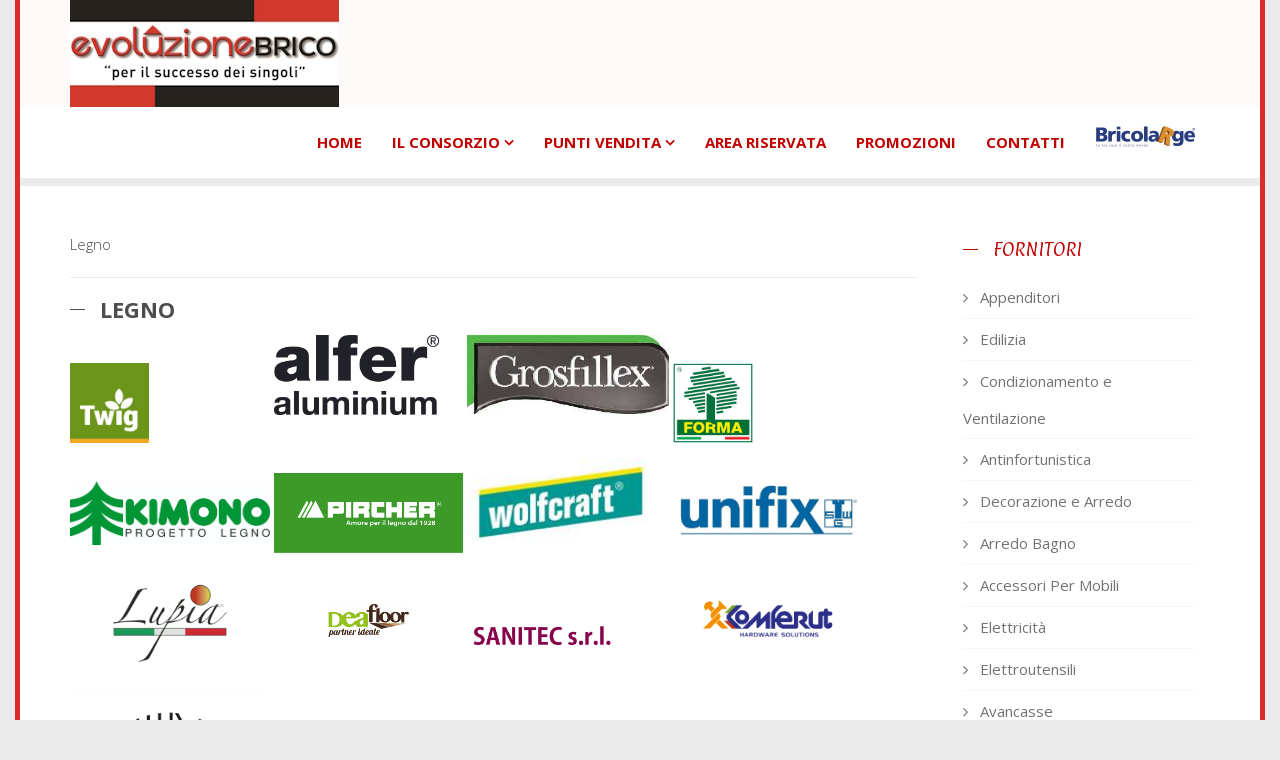

--- FILE ---
content_type: text/html; charset=utf-8
request_url: https://www.evoluzione-brico.it/index.php/legno
body_size: 19032
content:
<!DOCTYPE html>
<html xmlns="http://www.w3.org/1999/xhtml" xml:lang="it-it" lang="it-it" dir="ltr">
    <head>
        <meta http-equiv="X-UA-Compatible" content="IE=edge">
            <meta name="viewport" content="width=device-width, initial-scale=1">
                                <!-- head -->
                	<base href="https://www.evoluzione-brico.it/index.php/legno" />
	<meta http-equiv="content-type" content="text/html; charset=utf-8" />
	<meta name="author" content="Super User" />
	<meta name="description" content="benvenuto in evoluzione brico" />
	<meta name="generator" content="Joomla! - Open Source Content Management" />
	<title>Legno</title>
	<link href="/images/martello_icon.png" rel="shortcut icon" type="image/vnd.microsoft.icon" />
	<link href="https://www.evoluzione-brico.it/plugins/content/pdf_embed/assets/css/style.css" rel="stylesheet" type="text/css" />
	<link href="//fonts.googleapis.com/css?family=Open+Sans:300,300italic,regular,italic,600,600italic,700,700italic,800,800italic&amp;subset=latin,greek-ext" rel="stylesheet" type="text/css" />
	<link href="//fonts.googleapis.com/css?family=Paprika:regular&amp;subset=latin" rel="stylesheet" type="text/css" />
	<link href="/templates/wt_epic_free/css/bootstrap.min.css" rel="stylesheet" type="text/css" />
	<link href="/templates/wt_epic_free/css/font-awesome.min.css" rel="stylesheet" type="text/css" />
	<link href="/templates/wt_epic_free/css/custom.css" rel="stylesheet" type="text/css" />
	<link href="/templates/wt_epic_free/css/legacy.css" rel="stylesheet" type="text/css" />
	<link href="/templates/wt_epic_free/css/template.css" rel="stylesheet" type="text/css" />
	<link href="/templates/wt_epic_free/css/presets/preset2.css" rel="stylesheet" type="text/css" class="preset" />
	<link href="/templates/wt_epic_free/css/frontend-edit.css" rel="stylesheet" type="text/css" />
	<style type="text/css">
body{font-family:Open Sans, sans-serif; font-size:15px; font-weight:300italic; }h1{font-family:Open Sans, sans-serif; font-size:15px; font-weight:300; }h2{font-family:Open Sans, sans-serif; font-size:15px; font-weight:300; }h3{font-family:Paprika, sans-serif; font-size:15px; font-weight:normal; }h4{font-family:Open Sans, sans-serif; font-size:15px; font-weight:300; }h5{font-family:Open Sans, sans-serif; font-size:15px; font-weight:300; }h6{font-family:Open Sans, sans-serif; font-size:15px; font-weight:300; }.sp-megamenu-parent{font-family:Open Sans, sans-serif; font-size:22px; font-weight:300; }#sp-section-1{ background-color:#fffafa; }#sp-header{ background-color:#ffffff;color:#000000; }#sp-page-title{ background-color:#ffffff; }#sp-footer{ background-color:#000000;color:#ffffff; }
	</style>
	<script src="/media/jui/js/jquery.min.js" type="text/javascript"></script>
	<script src="/media/jui/js/jquery-noconflict.js" type="text/javascript"></script>
	<script src="/media/jui/js/jquery-migrate.min.js" type="text/javascript"></script>
	<script src="/media/system/js/caption.js" type="text/javascript"></script>
	<script src="/templates/wt_epic_free/js/bootstrap.min.js" type="text/javascript"></script>
	<script src="/templates/wt_epic_free/js/jquery.sticky.js" type="text/javascript"></script>
	<script src="/templates/wt_epic_free/js/main.js" type="text/javascript"></script>
	<script src="/templates/wt_epic_free/js/frontend-edit.js" type="text/javascript"></script>
	<script type="text/javascript">
jQuery(window).on('load',  function() {
				new JCaption('img.caption');
			});
var sp_preloader = '0';

var sp_gotop = '0';

var sp_offanimation = 'default';

	</script>
	<meta property="og:url" content="https://www.evoluzione-brico.it/index.php/legno" />
	<meta property="og:type" content="article" />
	<meta property="og:title" content="Legno" />
	<meta property="og:description" content="" />

                <!-- Global site tag (gtag.js) - Google Analytics -->
<script async src="https://www.googletagmanager.com/gtag/js?id=UA-2242368-18"></script>
<script>
  window.dataLayer = window.dataLayer || [];
  function gtag(){dataLayer.push(arguments);}
  gtag('js', new Date());

  gtag('config', 'UA-2242368-18');
</script>

                </head>
                <body class="site com-content view-article no-layout no-task itemid-169 it-it ltr  sticky-header layout-boxed off-canvas-menu-init">

                    <div class="body-wrapper">
                        <div class="body-innerwrapper">
                            <section id="sp-section-1"><div class="container"><div class="row"><div id="sp-logo" class="col-sm-12 col-md-12"><div class="sp-column "><div class="logo"><a href="/"><img class="sp-default-logo" src="/images/Testa/n_logo_evoluzione_brico5.jpg" alt="evoluzione-brico.it"></a></div></div></div></div></div></section><header id="sp-header"><div class="container"><div class="row"><div id="sp-menu" class="col-sm-12 col-md-12"><div class="sp-column ">			<div class='sp-megamenu-wrapper'>
				<a id="offcanvas-toggler" class="visible-sm visible-xs" href="#"><i class="fa fa-bars"></i></a>
				<ul class="sp-megamenu-parent menu-slide-down hidden-sm hidden-xs"><li class="sp-menu-item"><a  href="/index.php" >Home</a></li><li class="sp-menu-item sp-has-child"><a href="/" >Il Consorzio</a><div class="sp-dropdown sp-dropdown-main sp-menu-right" style="width: 240px;"><div class="sp-dropdown-inner"><ul class="sp-dropdown-items"><li class="sp-menu-item"><a  href="/index.php/il-consorzio/chi-siamo" >Chi Siamo</a></li><li class="sp-menu-item"><a  href="/index.php/il-consorzio/cosa-facciamo" >Cosa Facciamo</a></li><li class="sp-menu-item"><a  href="/index.php/il-consorzio/servizi2" >Servizi EVOLUZIONE BRICO</a></li></ul></div></div></li><li class="sp-menu-item sp-has-child"><a href="/" >Punti Vendita</a><div class="sp-dropdown sp-dropdown-main sp-menu-right" style="width: 240px;"><div class="sp-dropdown-inner"><ul class="sp-dropdown-items"><li class="sp-menu-item"><a  href="/index.php/punti-vendita/dove-siamo" >Dove Siamo</a></li><li class="sp-menu-item"><a  href="/index.php/punti-vendita/servizi-vendita" >Servizi</a></li></ul></div></div></li><li class="sp-menu-item"><a  href="https://www.evoluzionebrico.info/" >Area Riservata</a></li><li class="sp-menu-item"><a  href="/index.php/promozioni" >Promozioni</a></li><li class="sp-menu-item"><a  href="/index.php/contatti" >Contatti</a></li><li class="sp-menu-item"><a  href="https://bricolarge.com/" target="_blank" ><img src="/images/Bricolarge_logo_menu.jpg" alt="BricolaRge" /></a></li></ul>			</div>
		</div></div></div></div></header><section id="sp-page-title"><div class="row"><div id="sp-title" class="col-sm-12 col-md-12"><div class="sp-column "></div></div></div></section><section id="sp-main-body"><div class="container"><div class="row"><div id="sp-component" class="col-sm-9 col-md-9"><div class="sp-column "><div id="system-message-container">
	</div>
<article class="item item-page" itemscope itemtype="http://schema.org/Article">
	<meta itemprop="inLanguage" content="it-IT" />
		<div class="page-header">
		<h1> Legno </h1>
	</div>
	
	

	<div class="entry-header">
		
		
					<h2 itemprop="name">
									Legno							</h2>
												</div>

				
		
				
	
			<div itemprop="articleBody">
		<table>
<tbody>
<tr>
<td>&nbsp;<img src="/images/loghi-fornitori/legno/ALCE%20LOGO.jpg" alt="ALCE LOGO" width="79" height="80" /></td>
<td>&nbsp;</td>
<td><img src="/images/loghi-fornitori/legno/ALFER%20LOGO.jpg" alt="ALFER LOGO" width="165" height="80" />&nbsp;</td>
<td>&nbsp;</td>
<td><img src="/images/loghi-fornitori/legno/GROSFILLEX%20LOGO.jpg" alt="GROSFILLEX LOGO" width="202" height="80" />&nbsp;</td>
<td>&nbsp;</td>
<td>&nbsp;<img src="/images/loghi-fornitori/legno/guercio.JPG" alt="guercio" width="80" height="80" /></td>
</tr>
<tr>
<td>&nbsp;<img src="/images/loghi-fornitori/legno/KIMONO%20LOGO.jpg" alt="KIMONO LOGO" width="200" height="64" /></td>
<td>&nbsp;</td>
<td>&nbsp;<img src="/images/loghi-fornitori/legno/PIRCHER%20LOGO.jpg" alt="PIRCHER LOGO" width="189" height="80" /></td>
<td>&nbsp;</td>
<td><img src="/images/loghi-fornitori/WOLFCRAFT.jpg" alt="WOLFCRAFT" width="190" /></td>
<td>&nbsp;</td>
<td>&nbsp;<img src="/images/loghi-fornitori/legno/UNIFIX%20LOGO.jpg" alt="UNIFIX LOGO" width="200" height="55" /></td>
</tr>
<tr>
<td><img src="/images/loghi-fornitori/legno/LUPIA%20LOGO.jpg" alt="LUPIA LOGO" width="118" height="80" style="display: block; margin-left: auto; margin-right: auto;" /></td>
<td>&nbsp;</td>
<td><img src="/images/loghi-fornitori/legno/DEAFLOOR%20nuovo%20logo.jpg" alt="DEAFLOOR nuovo logo" width="113" height="80" style="display: block; margin-left: auto; margin-right: auto;" /></td>
<td>&nbsp;</td>
<td>&nbsp;<img src="/images/loghi-fornitori/SANITEC.jpg" alt="SANITEC" width="150" height="100" /></td>
<td>&nbsp;</td>
<td><img src="/images/loghi-fornitori/Comferut Logo Tricolore_blu.png" alt="Comferut" width="190" /></td>
</tr>
<tr>
<td><img src="/images/loghi-fornitori/union__wood.png" alt="" width="200" height="33" /></td>
<td>&nbsp;</td>
<td>&nbsp;</td>
<td>&nbsp;</td>
<td>&nbsp;</td>
<td>&nbsp;</td>
<td>&nbsp;</td>
</tr>
</tbody>
</table> 	</div>

	
	
				
	
	
			<div class="article-footer-wrap">
			<div class="article-footer-top">
									<div class="helix-social-share">
		<div class="helix-social-share-icon">
			<ul>
				
				<li>
					<div class="facebook" data-toggle="tooltip" data-placement="top" title="Share On Facebook">

						<a class="facebook" onClick="window.open('http://www.facebook.com/sharer.php?u=https://www.evoluzione-brico.it/index.php/legno','Facebook','width=600,height=300,left='+(screen.availWidth/2-300)+',top='+(screen.availHeight/2-150)+''); return false;" href="http://www.facebook.com/sharer.php?u=https://www.evoluzione-brico.it/index.php/legno">

							<i class="fa fa-facebook"></i>
						</a>

					</div>
				</li>
				<li>
					<div class="twitter"  data-toggle="tooltip" data-placement="top" title="Share On Twitter">
						
						<a class="twitter" onClick="window.open('http://twitter.com/share?url=https://www.evoluzione-brico.it/index.php/legno&amp;text=Legno','Twitter share','width=600,height=300,left='+(screen.availWidth/2-300)+',top='+(screen.availHeight/2-150)+''); return false;" href="http://twitter.com/share?url=https://www.evoluzione-brico.it/index.php/legno&amp;text=Legno">
							<i class="fa fa-twitter"></i>
						</a>

					</div>
				</li>
				<li>
					<div class="google-plus">
						<a class="gplus" data-toggle="tooltip" data-placement="top" title="Share On Google Plus" onClick="window.open('https://plus.google.com/share?url=https://www.evoluzione-brico.it/index.php/legno','Google plus','width=585,height=666,left='+(screen.availWidth/2-292)+',top='+(screen.availHeight/2-333)+''); return false;" href="https://plus.google.com/share?url=https://www.evoluzione-brico.it/index.php/legno" >
						<i class="fa fa-google-plus"></i></a>
					</div>
				</li>
				
				<li>
					<div class="linkedin">
						<a class="linkedin" data-toggle="tooltip" data-placement="top" title="Share On Linkedin" onClick="window.open('http://www.linkedin.com/shareArticle?mini=true&url=https://www.evoluzione-brico.it/index.php/legno','Linkedin','width=585,height=666,left='+(screen.availWidth/2-292)+',top='+(screen.availHeight/2-333)+''); return false;" href="http://www.linkedin.com/shareArticle?mini=true&url=https://www.evoluzione-brico.it/index.php/legno" >
							
						<i class="fa fa-linkedin-square"></i></a>
					</div>
				</li>
			</ul>
		</div>		
	</div> <!-- /.helix-social-share -->














			</div>
					</div>
	
</article>
</div></div><div id="sp-right" class="col-sm-3 col-md-3"><div class="sp-column class2"><div class="sp-module "><h3 class="sp-module-title">Fornitori</h3><div class="sp-module-content"><ul class="nav menu">
<li class="item-182"><a href="/index.php/appenditori" > Appenditori</a></li><li class="item-167"><a href="/index.php/edilizia" > Edilizia</a></li><li class="item-180"><a href="/index.php/condizionamento-e-ventilazione" > Condizionamento e Ventilazione</a></li><li class="item-163"><a href="/index.php/antinfortunistica" > Antinfortunistica</a></li><li class="item-129"><a href="/index.php/decorazione" > Decorazione e Arredo</a></li><li class="item-164"><a href="/index.php/arredo-bagno" > Arredo Bagno</a></li><li class="item-184"><a href="/index.php/accessori-per-mobili" > Accessori Per Mobili</a></li><li class="item-137"><a href="/index.php/elettricita" > Elettricità</a></li><li class="item-168"><a href="/index.php/elettroutensili" > Elettroutensili</a></li><li class="item-166"><a href="/index.php/avancasse" > Avancasse</a></li><li class="item-130"><a href="/index.php/ferramenta" > Ferramenta</a></li><li class="item-136"><a href="/index.php/giardinaggio" > Giardinaggio</a></li><li class="item-131"><a href="/index.php/idraulica" > Idraulica</a></li><li class="item-171"><a href="/index.php/illuminazione" > Illuminazione</a></li><li class="item-169  current active"><a href="/index.php/legno" > Legno</a></li><li class="item-170"><a href="/index.php/mobili" > Mobili</a></li><li class="item-172"><a href="/index.php/mobili-in-kit" > Mobili in kit</a></li><li class="item-165"><a href="/index.php/autoaccessori" > Autoaccessori</a></li><li class="item-108"><a href="/index.php/casalinghi" > Casalinghi</a></li><li class="item-173"><a href="/index.php/oggettistica" > Oggettistica</a></li><li class="item-179"><a href="/index.php/pavimenti-e-rivestimenti" > Pavimenti e Rivestimenti</a></li><li class="item-178"><a href="/index.php/collanti" > Collanti</a></li><li class="item-174"><a href="/index.php/pet" > Pet</a></li><li class="item-176"><a href="/index.php/riscaldamento" > Riscaldamento</a></li><li class="item-134"><a href="/index.php/sistemazione" > Sistemazione</a></li><li class="item-183"><a href="/index.php/accessori-porti-e-finestre" > Accessori Porte E Finestre</a></li><li class="item-175"><a href="/index.php/stagionali" > Stagionali</a></li><li class="item-177"><a href="/index.php/utensileria-manuale" > Utensileria manuale</a></li><li class="item-133"><a href="/index.php/utensili-fai-da-te" > Utensili Fai da Te</a></li><li class="item-185"><a href="/index.php/nastri-e-adesivi" > Nastri e Adesivi</a></li><li class="item-135"><a href="/index.php/vernici" > Vernici</a></li><li class="item-187"><a href="/index.php/protezione" > Protezione</a></li><li class="item-186"><a href="/index.php/sicurezza-per-i-bambini" > Sicurezza Per I Bambini</a></li><li class="item-189"><a href="/index.php/decorazioni-natalizie" > Decorazioni Natalizie</a></li></ul>
</div></div><div class="sp-module "><h3 class="sp-module-title">Ultimi Articoli</h3><div class="sp-module-content"><div class="latestnews">
	<div itemscope itemtype="http://schema.org/Article">
		<a href="/index.php/133-volantino-bricolarge-grosseto-follonica-orbetello-valido-dal-14-10-al-09-11-2025" itemprop="url">
			<span itemprop="name">
				VOLANTINO BRICOLARGE GROSSETO-FOLLONICA-ORBETELLO valido dal 14-10 al 09-11-2025			</span>
		</a>
		<small>23 Ottobre 2025</small>
	</div>
	<div itemscope itemtype="http://schema.org/Article">
		<a href="/index.php/131-volantino-bricolarge-grosseto-follonica-orbetello-valido-dal-05-06-al-17-07-2025" itemprop="url">
			<span itemprop="name">
				VOLANTINO BRICOLARGE GROSSETO-FOLLONICA-ORBETELLO valido dal 05.06 al 17.07.2025			</span>
		</a>
		<small>31 Maggio 2025</small>
	</div>
	<div itemscope itemtype="http://schema.org/Article">
		<a href="/index.php/130-volantino-marzo-aprile-2025" itemprop="url">
			<span itemprop="name">
				VOLANTINO BRICOLARGE GROSSETO-FOLLONICA-ORBETELLO valido dal 13.03 al 28.04.2025			</span>
		</a>
		<small>21 Marzo 2025</small>
	</div>
	<div itemscope itemtype="http://schema.org/Article">
		<a href="/index.php/129-volantino-bricolarge-grosseto-follonica-orbetello-valido-dal-21-11-al-19-12-2024" itemprop="url">
			<span itemprop="name">
				VOLANTINO BRICOLARGE GROSSETO-FOLLONICA-ORBETELLO valido dal 21.11 al 19.12.2024			</span>
		</a>
		<small>05 Dicembre 2024</small>
	</div>
	<div itemscope itemtype="http://schema.org/Article">
		<a href="/index.php/128-volantino-bricolarge-ottobre-2024" itemprop="url">
			<span itemprop="name">
				VOLANTINO BRICOLARGE OTTOBRE 2024			</span>
		</a>
		<small>30 Settembre 2024</small>
	</div>
</div>
</div></div></div></div></div></div></section><footer id="sp-footer"><div class="container"><div class="row"><div id="sp-footer2" class="col-sm-12 col-md-12"><div class="sp-column "><span class="sp-copyright">© 2017-2024 Consorzio Evoluzione Brico S.c.a.r.l. P.iva 02177330681 Via Vitruvio 70 04023 Formia (LT) Tel 0771/770907
</span></div></div></div></div></footer>                        </div> <!-- /.body-innerwrapper -->
                    </div> <!-- /.body-innerwrapper -->

                    <!-- Off Canvas Menu -->
                    <div class="offcanvas-menu">
                        <a href="#" class="close-offcanvas"><i class="fa fa-remove"></i></a>
                        <div class="offcanvas-inner">
                                                          <div class="sp-module _menu"><h3 class="sp-module-title">Menu Principale</h3><div class="sp-module-content"><ul class="nav menu nav-pills">
<li class="item-101"><a href="/index.php" > Home</a></li><li class="item-122  deeper parent">	<a class="nav-header ">Il Consorzio</a>
<span class="offcanvas-menu-toggler collapsed" data-toggle="collapse" data-target="#collapse-menu-122"><i class="open-icon fa fa-angle-down"></i><i class="close-icon fa fa-angle-up"></i></span><ul class="collapse" id="collapse-menu-122"><li class="item-138"><a href="/index.php/il-consorzio/chi-siamo" > Chi Siamo</a></li><li class="item-140"><a href="/index.php/il-consorzio/cosa-facciamo" > Cosa Facciamo</a></li><li class="item-181"><a href="/index.php/il-consorzio/servizi2" > Servizi EVOLUZIONE BRICO</a></li></ul></li><li class="item-123  deeper parent">	<a class="nav-header ">Punti Vendita</a>
<span class="offcanvas-menu-toggler collapsed" data-toggle="collapse" data-target="#collapse-menu-123"><i class="open-icon fa fa-angle-down"></i><i class="close-icon fa fa-angle-up"></i></span><ul class="collapse" id="collapse-menu-123"><li class="item-142"><a href="/index.php/punti-vendita/dove-siamo" > Dove Siamo</a></li><li class="item-143"><a href="/index.php/punti-vendita/servizi-vendita" > Servizi</a></li></ul></li><li class="item-128"><a href="https://www.evoluzionebrico.info/" > Area Riservata</a></li><li class="item-125"><a href="/index.php/promozioni" > Promozioni</a></li><li class="item-127"><a href="/index.php/contatti" > Contatti</a></li><li class="item-188"><a href="https://bricolarge.com/" target="_blank" > <img src="/images/Bricolarge_logo_menu.jpg" alt="BricolaRge" /></a></li></ul>
</div></div>
                                                    </div> <!-- /.offcanvas-inner -->
                    </div> <!-- /.offcanvas-menu -->

                    
                    
                    <!-- Preloader -->
                    
                    <!-- Go to top -->
                    
                </body>
                </html>


--- FILE ---
content_type: text/css
request_url: https://www.evoluzione-brico.it/templates/wt_epic_free/css/custom.css
body_size: 90
content:
/* Copyright (C) WarpTheme, http://www.gnu.org/licenses/gpl.html GNU/GPL */

/* ========================================================================
Use this file to add custom CSS easily
========================================================================== */


--- FILE ---
content_type: text/css
request_url: https://www.evoluzione-brico.it/templates/wt_epic_free/css/presets/preset2.css
body_size: 4986
content:
a {
  color: #c10d0d;
}
a:hover {
  color: #c10d0d;
}
.sp-megamenu-parent >li.active>a,
.sp-megamenu-parent >li:hover>a {
  color: #666666;
}
.sp-megamenu-parent .sp-dropdown li.sp-menu-item >a:hover {
  color: #000000 !important;
}
.sp-megamenu-parent .sp-dropdown li.sp-menu-item.active>a {
  color: #000000 !important;
}
#offcanvas-toggler >i {
  color: #252525;
}
#offcanvas-toggler >i:hover {
  color: #a2d5f2;
}
@media only screen and (max-width: 991px) {
  #offcanvas-toggler >i {
    color: #a2d5f2;
  }
  #offcanvas-toggler >i:hover {
    color: #e6e6e6;
  }
}
.btn-primary,
.sppb-btn-primary {
  background-color: #c10d0d;
  color: #fff;
}
.btn-primary:hover,
.btn-primary:focus,
.btn-primary:active,
.sppb-btn-primary:hover,
.sppb-btn-primary:focus,
.sppb-btn-primary:active {
  color: #fff;
  background-color: #0b93c5;
  border-color: #0b93c5;
}
.btn-secondary,
.sppb-btn-secondary {
  background-color: #0088CC;
  color: #fff;
}
.btn-secondary:hover,
.btn-secondary:focus,
.btn-secondary:active,
.sppb-btn-secondary:hover,
.sppb-btn-secondary:focus,
.sppb-btn-secondary:active {
  color: #fff;
  background-color: #006699;
  border-color: #002233;
}
.btn-danger,
.sppb-btn-danger {
  background-color: #E98D2B;
  color: #fff;
}
.btn-danger:hover,
.btn-danger:focus,
.btn-danger:active,
.sppb-btn-danger:hover,
.sppb-btn-danger:focus,
.sppb-btn-danger:active {
  color: #fff;
  background-color: #cc7315;
  border-color: #6f3f0c;
}
.btn-info,
.sppb-btn-info {
  background-color: #00a4b0;
  color: #fff;
}
.btn-info:hover,
.btn-info:focus,
.btn-info:active,
.sppb-btn-info:hover,
.sppb-btn-info:focus,
.sppb-btn-info:active {
  background-color: #00747d;
}
ul.social-icons >li a:hover {
  color: #a2d5f2;
}
.sp-module ul >li >a {
  color: #737373;
}
.sp-module ul >li >a:hover {
  color: #c10d0d;
}
.sp-module .latestnews >div >a {
  color: #737373;
}
.sp-module .latestnews >div >a:hover {
  color: #c10d0d;
}
.sp-module .tagscloud .tag-name:hover {
  background: #a2d5f2;
}
.sp-simpleportfolio .sp-simpleportfolio-filter > ul > li.active > a,
.sp-simpleportfolio .sp-simpleportfolio-filter > ul > li > a:hover {
  background: rgba(0,0,0,0);
  color: #a2d5f2;
}
.search .btn-toolbar button {
  background: #a2d5f2;
}
.post-format {
  background: #a2d5f2;
}
.voting-symbol span.star.active:before {
  color: #a2d5f2;
}
.sp-rating span.star:hover:before,
.sp-rating span.star:hover ~ span.star:before {
  color: #75c1ec;
}
.entry-link,
.entry-quote {
  background: #a2d5f2;
}
blockquote {
  border-color: #a2d5f2;
}
.carousel-left:hover,
.carousel-right:hover {
  background: #a2d5f2;
}
#sp-footer {
  background: #a2d5f2;
}
.sp-comingsoon body {
  background-color: #a2d5f2;
}
.pagination>li>a,
.pagination>li>span {
  color: #252525;
}
.pagination>li>a:hover,
.pagination>li>a:focus,
.pagination>li>span:hover,
.pagination>li>span:focus {
  background: #252525 !important;
  color: #c10d0d;
}
.pagination>.active>a,
.pagination>.active>span {
  background: #252525;
  color: #a2d5f2;
  border: none;
}
.pagination>.active>a:hover,
.pagination>.active>a:focus,
.pagination>.active>span:hover,
.pagination>.active>span:focus {
  background: #252525 !important;
  color: #a2d5f2;
  border: none !important;
}
select,
textarea,
input[type="text"],
input[type="password"],
input[type="datetime"],
input[type="datetime-local"],
input[type="date"],
input[type="month"],
input[type="time"],
input[type="week"],
input[type="number"],
input[type="email"],
input[type="url"],
input[type="search"],
input[type="tel"],
input[type="color"],
.uneditable-input {
  border-radius: 0;
  -webkit-box-shadow: none;
  box-shadow: none;
}
select:focus,
textarea:focus,
input[type="text"]:focus,
input[type="password"]:focus,
input[type="datetime"]:focus,
input[type="datetime-local"]:focus,
input[type="date"]:focus,
input[type="month"]:focus,
input[type="time"]:focus,
input[type="week"]:focus,
input[type="number"]:focus,
input[type="email"]:focus,
input[type="url"]:focus,
input[type="search"]:focus,
input[type="tel"]:focus,
input[type="color"]:focus,
.uneditable-input:focus {
  -webkit-box-shadow: none !important;
  box-shadow: none !important;
  outline: none !important;
}
#sp-quickcontact-form textarea#message {
  height: 160px !important;
  padding: 20px;
}
.sppb-form-control,
a.btn[title="Cancel"],
button[type="submit"],
button[name="Search"] {
  -webkit-box-shadow: none;
  box-shadow: none;
}
.sppb-form-control {
  border: 1px solid transparent;
}
.sppb-form-control:focus {
  -webkit-box-shadow: none;
  box-shadow: none;
  outline: none;
}
.group-control select,
.group-control textarea,
.group-control input[type="text"],
.group-control input[type="password"],
.group-control input[type="datetime"],
.group-control input[type="datetime-local"],
.group-control input[type="date"],
.group-control input[type="month"],
.group-control input[type="time"],
.group-control input[type="week"],
.group-control input[type="number"],
.group-control input[type="email"],
.group-control input[type="url"],
.group-control input[type="search"],
.group-control input[type="tel"],
.group-control input[type="color"],
.group-control .uneditable-input {
  width: 100%;
}


--- FILE ---
content_type: application/javascript
request_url: https://www.evoluzione-brico.it/templates/wt_epic_free/js/main.js
body_size: 6995
content:
/**
* @package Helix3 Framework
* @author JoomShaper http://www.joomshaper.com
* @copyright Copyright (c) 2010 - 2016 JoomShaper
* @license http://www.gnu.org/licenses/gpl-2.0.html GNU/GPLv2 or later
*/

jQuery(function ($) {

	// ************    START Helix 1.4 JS    ************** //
	// **************************************************** //

	//Default
	if (typeof sp_offanimation === 'undefined' || sp_offanimation === '') {
		sp_offanimation = 'default';
	}

	if (sp_offanimation == 'default') {
		$('#offcanvas-toggler').on('click', function (event) {
			event.preventDefault();
			$('.off-canvas-menu-init').addClass('offcanvas');
		});

		$('<div class="offcanvas-overlay"></div>').insertBefore('.offcanvas-menu');
		$('.close-offcanvas, .offcanvas-overlay').on('click', function (event) {
			event.preventDefault();
			$('.off-canvas-menu-init').removeClass('offcanvas');
		});
	}

	// Slide Top Menu
	if (sp_offanimation == 'slidetop') {
		$('#offcanvas-toggler').on('click', function (event) {
			event.preventDefault();
			$('.off-canvas-menu-init').addClass('slide-top-menu');
		});

		$('<div class="offcanvas-overlay"></div>').insertBefore('.offcanvas-menu');
		$('.close-offcanvas, .offcanvas-overlay').on('click', function (event) {
			event.preventDefault();
			$('.off-canvas-menu-init').removeClass('slide-top-menu');
		});
	}

	//Full Screen
	if (sp_offanimation == 'fullscreen') {
		$('#offcanvas-toggler').on('click', function (event) {
			event.preventDefault();
			$('.off-canvas-menu-init').addClass('full-screen-off-canvas');
		});
		$(document).ready(function () {
			$('.off-canvas-menu-init').addClass('full-screen');
		});
		$('.close-offcanvas, .offcanvas-overlay').on('click', function (event) {
			event.preventDefault();
			$('.off-canvas-menu-init').removeClass('full-screen-off-canvas');
		});
	}

	//Full screen from top
	if (sp_offanimation == 'fullScreen-top') {
		$('#offcanvas-toggler').on('click', function (event) {
			event.preventDefault();
			$('.off-canvas-menu-init').addClass('full-screen-off-canvas-ftop');
		});
		$(document).ready(function () {
			$('.off-canvas-menu-init').addClass('full-screen-ftop');
		});
		$('.close-offcanvas, .offcanvas-overlay').on('click', function (event) {
			event.preventDefault();
			$('.off-canvas-menu-init').removeClass('full-screen-off-canvas-ftop');
		});
	}

	//Dark with plus
	if (sp_offanimation == 'drarkplus') {
		$('#offcanvas-toggler').on('click', function (event) {
			event.preventDefault();
			$('.off-canvas-menu-init').addClass('new-look-off-canvas');
		});
		$('<div class="offcanvas-overlay"></div>').insertBefore('.offcanvas-menu');
		$(document).ready(function () {
			$('.off-canvas-menu-init').addClass('new-look');
		});
		$('.close-offcanvas,.offcanvas-overlay').on('click', function (event) {
			event.preventDefault();
			$('.off-canvas-menu-init').removeClass('new-look-off-canvas');
		});
	}

	// if sticky header
	if ($("body.sticky-header").length > 0) {
		var fixedSection = $('#sp-header');
		// sticky nav
		var headerHeight = fixedSection.outerHeight();
		var stickyNavTop = fixedSection.offset().top;
		fixedSection.addClass('animated');
		fixedSection.before('<div class="nav-placeholder"></div>');
		$('.nav-placeholder').height('inherit');
		//add class
		fixedSection.addClass('menu-fixed-out');
		var stickyNav = function () {
			var scrollTop = $(window).scrollTop();
			if (scrollTop > stickyNavTop) {
				fixedSection.removeClass('menu-fixed-out').addClass('menu-fixed');
				$('.nav-placeholder').height(headerHeight);
			} else {
				if (fixedSection.hasClass('menu-fixed')) {
					fixedSection.removeClass('menu-fixed').addClass('menu-fixed-out');
					$('.nav-placeholder').height('inherit');
				}
			}
		};
		stickyNav();
		$(window).scroll(function () {
			stickyNav();
		});
	}
	// go to top
	if (typeof sp_gotop === 'undefined') {
		sp_gotop = '';
	}

	if (sp_gotop) {
		// go to top
		$(window).scroll(function () {
			if ($(this).scrollTop() > 100) {
				$('.scrollup').fadeIn();
			} else {
				$('.scrollup').fadeOut(400);
			}
		});

		$('.scrollup').click(function () {
			$("html, body").animate({
				scrollTop: 0
			}, 600);
			return false;
		});
	} // has go to top

	// Preloader
	if (typeof sp_preloader === 'undefined') {
		sp_preloader = '';
	}

	if (sp_preloader) {
		$(window).on('load', function () {
			if ($('.sp-loader-with-logo').length > 0) {
				move();
			}
			setTimeout(function () {
				$('.sp-pre-loader').fadeOut();
			}, 1000);
		});
	} // has preloader
	//preloader Function
	function move() {
		var elem = document.getElementById("line-load");
		var width = 1;
		var id = setInterval(frame, 10);
		function frame() {
			if (width >= 100) {
				clearInterval(id);
			} else {
				width++;
				elem.style.width = width + '%';
			}
		}
	}
	// ************    END:: Helix 1.4 JS    ************** //
	// **************************************************** //

	// **************   START Mega SCRIPT   *************** //
	// **************************************************** //

	//mega menu
	$('.sp-megamenu-wrapper').parent().parent().css('position', 'static').parent().css('position', 'relative');
	$('.sp-menu-full').each(function () {
		$(this).parent().addClass('menu-justify');
	});

	// boxlayout
	if ($("body.layout-boxed").length > 0) {
		var windowWidth = $('#sp-header').parent().outerWidth();
		$("#sp-header").css({"max-width": windowWidth, "left": "auto"});
	}

	// **************   END:: Mega SCRIPT   *************** //
	// **************************************************** //

	// **************  START Others SCRIPT  *************** //
	// **************************************************** //

	//Tooltip
	$('[data-toggle="tooltip"]').tooltip();

	// Article Ajax voting
	$(document).on('click', '.sp-rating .star', function (event) {
		event.preventDefault();

		var data = {
			'action': 'voting',
			'user_rating': $(this).data('number'),
			'id': $(this).closest('.post_rating').attr('id')
		};

		var request = {
			'option': 'com_ajax',
			'plugin': 'helix3',
			'data': data,
			'format': 'json'
		};

		$.ajax({
			type: 'POST',
			data: request,
			beforeSend: function () {
				$('.post_rating .ajax-loader').show();
			},
			success: function (response) {
				var data = $.parseJSON(response.data);

				$('.post_rating .ajax-loader').hide();

				if (data.status == 'invalid') {
					$('.post_rating .voting-result').text('You have already rated this entry!').fadeIn('fast');
				} else if (data.status == 'false') {
					$('.post_rating .voting-result').text('Somethings wrong here, try again!').fadeIn('fast');
				} else if (data.status == 'true') {
					var rate = data.action;
					$('.voting-symbol').find('.star').each(function (i) {
						if (i < rate) {
							$(".star").eq(-(i + 1)).addClass('active');
						}
					});

					$('.post_rating .voting-result').text('Thank You!').fadeIn('fast');
				}

			},
			error: function () {
				$('.post_rating .ajax-loader').hide();
				$('.post_rating .voting-result').text('Failed to rate, try again!').fadeIn('fast');
			}
		});
	});

	// **************  END:: Others SCRIPT  *************** //
	// **************************************************** //

});
